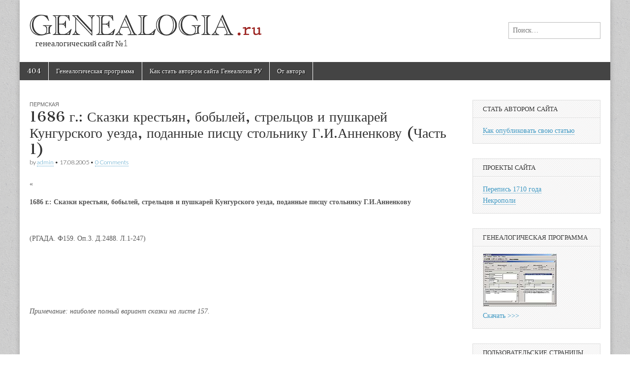

--- FILE ---
content_type: text/html; charset=utf-8
request_url: https://genealogia.ru/170/283/1686-g-skazki-krestyan-bobylej-streltsov
body_size: 17035
content:
<!DOCTYPE html>
<html lang="ru-RU">
<head>


	<meta charset="UTF-8" />
	<meta name="viewport" content="width=device-width, initial-scale=1.0" />
	<link rel="profile" href="http://gmpg.org/xfn/11" />
	<link rel="pingback" href="https://genealogia.ru/gene/xmlrpc.php" />
	<meta name='robots' content='index, follow, max-image-preview:large, max-snippet:-1, max-video-preview:-1' />

	<!-- This site is optimized with the Yoast SEO plugin v26.6 - https://yoast.com/wordpress/plugins/seo/ -->
	<title>1686 г.: Сказки крестьян, бобылей, стрельцов и пушкарей Кунгурского уезда, поданные писцу стольнику Г.И.Анненкову (Часть 1) &#8211; Генеалогия РУ</title>
	<meta name="description" content="&quot;1686 г.: Сказки крестьян, бобылей, стрельцов и пушкарей Кунгурского уезда, поданные писцу стольнику Г.И.Анненкову (РГАДА. Ф159. Оп.3. Д.2488." />
	<link rel="canonical" href="https://genealogia.ru/170/283/1686-g-skazki-krestyan-bobylej-streltsov" />
	<meta property="og:locale" content="ru_RU" />
	<meta property="og:type" content="article" />
	<meta property="og:title" content="1686 г.: Сказки крестьян, бобылей, стрельцов и пушкарей Кунгурского уезда, поданные писцу стольнику Г.И.Анненкову (Часть 1) &#8211; Генеалогия РУ" />
	<meta property="og:description" content="&quot;1686 г.: Сказки крестьян, бобылей, стрельцов и пушкарей Кунгурского уезда, поданные писцу стольнику Г.И.Анненкову (РГАДА. Ф159. Оп.3. Д.2488." />
	<meta property="og:url" content="https://genealogia.ru/170/283/1686-g-skazki-krestyan-bobylej-streltsov" />
	<meta property="og:site_name" content="Генеалогия РУ" />
	<meta property="article:published_time" content="2005-08-17T23:07:50+00:00" />
	<meta property="article:modified_time" content="2012-09-18T23:07:50+00:00" />
	<meta name="author" content="admin" />
	<meta name="twitter:card" content="summary_large_image" />
	<meta name="twitter:label1" content="Написано автором" />
	<meta name="twitter:data1" content="admin" />
	<script type="application/ld+json" class="yoast-schema-graph">{"@context":"https://schema.org","@graph":[{"@type":"WebPage","@id":"https://genealogia.ru/170/283/1686-g-skazki-krestyan-bobylej-streltsov","url":"https://genealogia.ru/170/283/1686-g-skazki-krestyan-bobylej-streltsov","name":"1686 г.: Сказки крестьян, бобылей, стрельцов и пушкарей Кунгурского уезда, поданные писцу стольнику Г.И.Анненкову (Часть 1) &#8211; Генеалогия РУ","isPartOf":{"@id":"https://genealogia.ru/#website"},"datePublished":"2005-08-17T23:07:50+00:00","dateModified":"2012-09-18T23:07:50+00:00","author":{"@id":"https://genealogia.ru/#/schema/person/5b5db41618cfdd9fda4591f20ea70107"},"description":"\"1686 г.: Сказки крестьян, бобылей, стрельцов и пушкарей Кунгурского уезда, поданные писцу стольнику Г.И.Анненкову (РГАДА. Ф159. Оп.3. Д.2488.","breadcrumb":{"@id":"https://genealogia.ru/170/283/1686-g-skazki-krestyan-bobylej-streltsov#breadcrumb"},"inLanguage":"ru-RU","potentialAction":[{"@type":"ReadAction","target":["https://genealogia.ru/170/283/1686-g-skazki-krestyan-bobylej-streltsov"]}]},{"@type":"BreadcrumbList","@id":"https://genealogia.ru/170/283/1686-g-skazki-krestyan-bobylej-streltsov#breadcrumb","itemListElement":[{"@type":"ListItem","position":1,"name":"Главная страница","item":"https://genealogia.ru/"},{"@type":"ListItem","position":2,"name":"1686 г.: Сказки крестьян, бобылей, стрельцов и пушкарей Кунгурского уезда, поданные писцу стольнику Г.И.Анненкову (Часть 1)"}]},{"@type":"WebSite","@id":"https://genealogia.ru/#website","url":"https://genealogia.ru/","name":"Генеалогия РУ","description":"      генеалогический сайт №1","potentialAction":[{"@type":"SearchAction","target":{"@type":"EntryPoint","urlTemplate":"https://genealogia.ru/?s={search_term_string}"},"query-input":{"@type":"PropertyValueSpecification","valueRequired":true,"valueName":"search_term_string"}}],"inLanguage":"ru-RU"},{"@type":"Person","@id":"https://genealogia.ru/#/schema/person/5b5db41618cfdd9fda4591f20ea70107","name":"admin","url":"https://genealogia.ru/author/admin"}]}</script>
	<!-- / Yoast SEO plugin. -->


<link rel='dns-prefetch' href='//fonts.googleapis.com' />
<link rel="alternate" type="application/rss+xml" title="Генеалогия РУ &raquo; Лента" href="https://genealogia.ru/feed" />
<link rel="alternate" type="application/rss+xml" title="Генеалогия РУ &raquo; Лента комментариев" href="https://genealogia.ru/comments/feed" />
<link rel="alternate" type="application/rss+xml" title="Генеалогия РУ &raquo; Лента комментариев к &laquo;1686 г.: Сказки крестьян, бобылей, стрельцов и пушкарей Кунгурского уезда, поданные писцу стольнику Г.И.Анненкову (Часть 1)&raquo;" href="https://genealogia.ru/170/283/1686-g-skazki-krestyan-bobylej-streltsov/feed" />
<link rel="alternate" title="oEmbed (JSON)" type="application/json+oembed" href="https://genealogia.ru/wp-json/oembed/1.0/embed?url=https%3A%2F%2Fgenealogia.ru%2F170%2F283%2F1686-g-skazki-krestyan-bobylej-streltsov" />
<link rel="alternate" title="oEmbed (XML)" type="text/xml+oembed" href="https://genealogia.ru/wp-json/oembed/1.0/embed?url=https%3A%2F%2Fgenealogia.ru%2F170%2F283%2F1686-g-skazki-krestyan-bobylej-streltsov&#038;format=xml" />
<style id='wp-img-auto-sizes-contain-inline-css' type='text/css'>
img:is([sizes=auto i],[sizes^="auto," i]){contain-intrinsic-size:3000px 1500px}
/*# sourceURL=wp-img-auto-sizes-contain-inline-css */
</style>
<style id='wp-block-library-inline-css' type='text/css'>
:root{--wp-block-synced-color:#7a00df;--wp-block-synced-color--rgb:122,0,223;--wp-bound-block-color:var(--wp-block-synced-color);--wp-editor-canvas-background:#ddd;--wp-admin-theme-color:#007cba;--wp-admin-theme-color--rgb:0,124,186;--wp-admin-theme-color-darker-10:#006ba1;--wp-admin-theme-color-darker-10--rgb:0,107,160.5;--wp-admin-theme-color-darker-20:#005a87;--wp-admin-theme-color-darker-20--rgb:0,90,135;--wp-admin-border-width-focus:2px}@media (min-resolution:192dpi){:root{--wp-admin-border-width-focus:1.5px}}.wp-element-button{cursor:pointer}:root .has-very-light-gray-background-color{background-color:#eee}:root .has-very-dark-gray-background-color{background-color:#313131}:root .has-very-light-gray-color{color:#eee}:root .has-very-dark-gray-color{color:#313131}:root .has-vivid-green-cyan-to-vivid-cyan-blue-gradient-background{background:linear-gradient(135deg,#00d084,#0693e3)}:root .has-purple-crush-gradient-background{background:linear-gradient(135deg,#34e2e4,#4721fb 50%,#ab1dfe)}:root .has-hazy-dawn-gradient-background{background:linear-gradient(135deg,#faaca8,#dad0ec)}:root .has-subdued-olive-gradient-background{background:linear-gradient(135deg,#fafae1,#67a671)}:root .has-atomic-cream-gradient-background{background:linear-gradient(135deg,#fdd79a,#004a59)}:root .has-nightshade-gradient-background{background:linear-gradient(135deg,#330968,#31cdcf)}:root .has-midnight-gradient-background{background:linear-gradient(135deg,#020381,#2874fc)}:root{--wp--preset--font-size--normal:16px;--wp--preset--font-size--huge:42px}.has-regular-font-size{font-size:1em}.has-larger-font-size{font-size:2.625em}.has-normal-font-size{font-size:var(--wp--preset--font-size--normal)}.has-huge-font-size{font-size:var(--wp--preset--font-size--huge)}.has-text-align-center{text-align:center}.has-text-align-left{text-align:left}.has-text-align-right{text-align:right}.has-fit-text{white-space:nowrap!important}#end-resizable-editor-section{display:none}.aligncenter{clear:both}.items-justified-left{justify-content:flex-start}.items-justified-center{justify-content:center}.items-justified-right{justify-content:flex-end}.items-justified-space-between{justify-content:space-between}.screen-reader-text{border:0;clip-path:inset(50%);height:1px;margin:-1px;overflow:hidden;padding:0;position:absolute;width:1px;word-wrap:normal!important}.screen-reader-text:focus{background-color:#ddd;clip-path:none;color:#444;display:block;font-size:1em;height:auto;left:5px;line-height:normal;padding:15px 23px 14px;text-decoration:none;top:5px;width:auto;z-index:100000}html :where(.has-border-color){border-style:solid}html :where([style*=border-top-color]){border-top-style:solid}html :where([style*=border-right-color]){border-right-style:solid}html :where([style*=border-bottom-color]){border-bottom-style:solid}html :where([style*=border-left-color]){border-left-style:solid}html :where([style*=border-width]){border-style:solid}html :where([style*=border-top-width]){border-top-style:solid}html :where([style*=border-right-width]){border-right-style:solid}html :where([style*=border-bottom-width]){border-bottom-style:solid}html :where([style*=border-left-width]){border-left-style:solid}html :where(img[class*=wp-image-]){height:auto;max-width:100%}:where(figure){margin:0 0 1em}html :where(.is-position-sticky){--wp-admin--admin-bar--position-offset:var(--wp-admin--admin-bar--height,0px)}@media screen and (max-width:600px){html :where(.is-position-sticky){--wp-admin--admin-bar--position-offset:0px}}

/*# sourceURL=wp-block-library-inline-css */
</style><style id='global-styles-inline-css' type='text/css'>
:root{--wp--preset--aspect-ratio--square: 1;--wp--preset--aspect-ratio--4-3: 4/3;--wp--preset--aspect-ratio--3-4: 3/4;--wp--preset--aspect-ratio--3-2: 3/2;--wp--preset--aspect-ratio--2-3: 2/3;--wp--preset--aspect-ratio--16-9: 16/9;--wp--preset--aspect-ratio--9-16: 9/16;--wp--preset--color--black: #000000;--wp--preset--color--cyan-bluish-gray: #abb8c3;--wp--preset--color--white: #ffffff;--wp--preset--color--pale-pink: #f78da7;--wp--preset--color--vivid-red: #cf2e2e;--wp--preset--color--luminous-vivid-orange: #ff6900;--wp--preset--color--luminous-vivid-amber: #fcb900;--wp--preset--color--light-green-cyan: #7bdcb5;--wp--preset--color--vivid-green-cyan: #00d084;--wp--preset--color--pale-cyan-blue: #8ed1fc;--wp--preset--color--vivid-cyan-blue: #0693e3;--wp--preset--color--vivid-purple: #9b51e0;--wp--preset--gradient--vivid-cyan-blue-to-vivid-purple: linear-gradient(135deg,rgb(6,147,227) 0%,rgb(155,81,224) 100%);--wp--preset--gradient--light-green-cyan-to-vivid-green-cyan: linear-gradient(135deg,rgb(122,220,180) 0%,rgb(0,208,130) 100%);--wp--preset--gradient--luminous-vivid-amber-to-luminous-vivid-orange: linear-gradient(135deg,rgb(252,185,0) 0%,rgb(255,105,0) 100%);--wp--preset--gradient--luminous-vivid-orange-to-vivid-red: linear-gradient(135deg,rgb(255,105,0) 0%,rgb(207,46,46) 100%);--wp--preset--gradient--very-light-gray-to-cyan-bluish-gray: linear-gradient(135deg,rgb(238,238,238) 0%,rgb(169,184,195) 100%);--wp--preset--gradient--cool-to-warm-spectrum: linear-gradient(135deg,rgb(74,234,220) 0%,rgb(151,120,209) 20%,rgb(207,42,186) 40%,rgb(238,44,130) 60%,rgb(251,105,98) 80%,rgb(254,248,76) 100%);--wp--preset--gradient--blush-light-purple: linear-gradient(135deg,rgb(255,206,236) 0%,rgb(152,150,240) 100%);--wp--preset--gradient--blush-bordeaux: linear-gradient(135deg,rgb(254,205,165) 0%,rgb(254,45,45) 50%,rgb(107,0,62) 100%);--wp--preset--gradient--luminous-dusk: linear-gradient(135deg,rgb(255,203,112) 0%,rgb(199,81,192) 50%,rgb(65,88,208) 100%);--wp--preset--gradient--pale-ocean: linear-gradient(135deg,rgb(255,245,203) 0%,rgb(182,227,212) 50%,rgb(51,167,181) 100%);--wp--preset--gradient--electric-grass: linear-gradient(135deg,rgb(202,248,128) 0%,rgb(113,206,126) 100%);--wp--preset--gradient--midnight: linear-gradient(135deg,rgb(2,3,129) 0%,rgb(40,116,252) 100%);--wp--preset--font-size--small: 13px;--wp--preset--font-size--medium: 20px;--wp--preset--font-size--large: 36px;--wp--preset--font-size--x-large: 42px;--wp--preset--spacing--20: 0.44rem;--wp--preset--spacing--30: 0.67rem;--wp--preset--spacing--40: 1rem;--wp--preset--spacing--50: 1.5rem;--wp--preset--spacing--60: 2.25rem;--wp--preset--spacing--70: 3.38rem;--wp--preset--spacing--80: 5.06rem;--wp--preset--shadow--natural: 6px 6px 9px rgba(0, 0, 0, 0.2);--wp--preset--shadow--deep: 12px 12px 50px rgba(0, 0, 0, 0.4);--wp--preset--shadow--sharp: 6px 6px 0px rgba(0, 0, 0, 0.2);--wp--preset--shadow--outlined: 6px 6px 0px -3px rgb(255, 255, 255), 6px 6px rgb(0, 0, 0);--wp--preset--shadow--crisp: 6px 6px 0px rgb(0, 0, 0);}:where(.is-layout-flex){gap: 0.5em;}:where(.is-layout-grid){gap: 0.5em;}body .is-layout-flex{display: flex;}.is-layout-flex{flex-wrap: wrap;align-items: center;}.is-layout-flex > :is(*, div){margin: 0;}body .is-layout-grid{display: grid;}.is-layout-grid > :is(*, div){margin: 0;}:where(.wp-block-columns.is-layout-flex){gap: 2em;}:where(.wp-block-columns.is-layout-grid){gap: 2em;}:where(.wp-block-post-template.is-layout-flex){gap: 1.25em;}:where(.wp-block-post-template.is-layout-grid){gap: 1.25em;}.has-black-color{color: var(--wp--preset--color--black) !important;}.has-cyan-bluish-gray-color{color: var(--wp--preset--color--cyan-bluish-gray) !important;}.has-white-color{color: var(--wp--preset--color--white) !important;}.has-pale-pink-color{color: var(--wp--preset--color--pale-pink) !important;}.has-vivid-red-color{color: var(--wp--preset--color--vivid-red) !important;}.has-luminous-vivid-orange-color{color: var(--wp--preset--color--luminous-vivid-orange) !important;}.has-luminous-vivid-amber-color{color: var(--wp--preset--color--luminous-vivid-amber) !important;}.has-light-green-cyan-color{color: var(--wp--preset--color--light-green-cyan) !important;}.has-vivid-green-cyan-color{color: var(--wp--preset--color--vivid-green-cyan) !important;}.has-pale-cyan-blue-color{color: var(--wp--preset--color--pale-cyan-blue) !important;}.has-vivid-cyan-blue-color{color: var(--wp--preset--color--vivid-cyan-blue) !important;}.has-vivid-purple-color{color: var(--wp--preset--color--vivid-purple) !important;}.has-black-background-color{background-color: var(--wp--preset--color--black) !important;}.has-cyan-bluish-gray-background-color{background-color: var(--wp--preset--color--cyan-bluish-gray) !important;}.has-white-background-color{background-color: var(--wp--preset--color--white) !important;}.has-pale-pink-background-color{background-color: var(--wp--preset--color--pale-pink) !important;}.has-vivid-red-background-color{background-color: var(--wp--preset--color--vivid-red) !important;}.has-luminous-vivid-orange-background-color{background-color: var(--wp--preset--color--luminous-vivid-orange) !important;}.has-luminous-vivid-amber-background-color{background-color: var(--wp--preset--color--luminous-vivid-amber) !important;}.has-light-green-cyan-background-color{background-color: var(--wp--preset--color--light-green-cyan) !important;}.has-vivid-green-cyan-background-color{background-color: var(--wp--preset--color--vivid-green-cyan) !important;}.has-pale-cyan-blue-background-color{background-color: var(--wp--preset--color--pale-cyan-blue) !important;}.has-vivid-cyan-blue-background-color{background-color: var(--wp--preset--color--vivid-cyan-blue) !important;}.has-vivid-purple-background-color{background-color: var(--wp--preset--color--vivid-purple) !important;}.has-black-border-color{border-color: var(--wp--preset--color--black) !important;}.has-cyan-bluish-gray-border-color{border-color: var(--wp--preset--color--cyan-bluish-gray) !important;}.has-white-border-color{border-color: var(--wp--preset--color--white) !important;}.has-pale-pink-border-color{border-color: var(--wp--preset--color--pale-pink) !important;}.has-vivid-red-border-color{border-color: var(--wp--preset--color--vivid-red) !important;}.has-luminous-vivid-orange-border-color{border-color: var(--wp--preset--color--luminous-vivid-orange) !important;}.has-luminous-vivid-amber-border-color{border-color: var(--wp--preset--color--luminous-vivid-amber) !important;}.has-light-green-cyan-border-color{border-color: var(--wp--preset--color--light-green-cyan) !important;}.has-vivid-green-cyan-border-color{border-color: var(--wp--preset--color--vivid-green-cyan) !important;}.has-pale-cyan-blue-border-color{border-color: var(--wp--preset--color--pale-cyan-blue) !important;}.has-vivid-cyan-blue-border-color{border-color: var(--wp--preset--color--vivid-cyan-blue) !important;}.has-vivid-purple-border-color{border-color: var(--wp--preset--color--vivid-purple) !important;}.has-vivid-cyan-blue-to-vivid-purple-gradient-background{background: var(--wp--preset--gradient--vivid-cyan-blue-to-vivid-purple) !important;}.has-light-green-cyan-to-vivid-green-cyan-gradient-background{background: var(--wp--preset--gradient--light-green-cyan-to-vivid-green-cyan) !important;}.has-luminous-vivid-amber-to-luminous-vivid-orange-gradient-background{background: var(--wp--preset--gradient--luminous-vivid-amber-to-luminous-vivid-orange) !important;}.has-luminous-vivid-orange-to-vivid-red-gradient-background{background: var(--wp--preset--gradient--luminous-vivid-orange-to-vivid-red) !important;}.has-very-light-gray-to-cyan-bluish-gray-gradient-background{background: var(--wp--preset--gradient--very-light-gray-to-cyan-bluish-gray) !important;}.has-cool-to-warm-spectrum-gradient-background{background: var(--wp--preset--gradient--cool-to-warm-spectrum) !important;}.has-blush-light-purple-gradient-background{background: var(--wp--preset--gradient--blush-light-purple) !important;}.has-blush-bordeaux-gradient-background{background: var(--wp--preset--gradient--blush-bordeaux) !important;}.has-luminous-dusk-gradient-background{background: var(--wp--preset--gradient--luminous-dusk) !important;}.has-pale-ocean-gradient-background{background: var(--wp--preset--gradient--pale-ocean) !important;}.has-electric-grass-gradient-background{background: var(--wp--preset--gradient--electric-grass) !important;}.has-midnight-gradient-background{background: var(--wp--preset--gradient--midnight) !important;}.has-small-font-size{font-size: var(--wp--preset--font-size--small) !important;}.has-medium-font-size{font-size: var(--wp--preset--font-size--medium) !important;}.has-large-font-size{font-size: var(--wp--preset--font-size--large) !important;}.has-x-large-font-size{font-size: var(--wp--preset--font-size--x-large) !important;}
/*# sourceURL=global-styles-inline-css */
</style>

<style id='classic-theme-styles-inline-css' type='text/css'>
/*! This file is auto-generated */
.wp-block-button__link{color:#fff;background-color:#32373c;border-radius:9999px;box-shadow:none;text-decoration:none;padding:calc(.667em + 2px) calc(1.333em + 2px);font-size:1.125em}.wp-block-file__button{background:#32373c;color:#fff;text-decoration:none}
/*# sourceURL=/wp-includes/css/classic-themes.min.css */
</style>
<link rel='stylesheet' id='wpo_min-header-0-css' href='https://genealogia.ru/gene/wp-content/cache/wpo-minify/1767374674/assets/wpo-minify-header-27e21d65.min.css' type='text/css' media='all' />
<script type="text/javascript" src="https://genealogia.ru/gene/wp-content/cache/wpo-minify/1767374674/assets/wpo-minify-header-7c0d0e4d.min.js" id="wpo_min-header-0-js"></script>
<link rel="https://api.w.org/" href="https://genealogia.ru/wp-json/" /><link rel="alternate" title="JSON" type="application/json" href="https://genealogia.ru/wp-json/wp/v2/posts/1145" /><link rel="EditURI" type="application/rsd+xml" title="RSD" href="https://genealogia.ru/gene/xmlrpc.php?rsd" />
<meta name="generator" content="WordPress 6.9" />
<link rel='shortlink' href='https://genealogia.ru/?p=1145' />
<style>
#site-title a,#site-description{color:#333 !important}
#page{background-color:#ffffff}
.entry-meta a,.entry-content a,.widget a{color:#3D97C2}
</style>
	<style type="text/css" id="custom-background-css">
body.custom-background { background-image: url("https://genealogia.ru/gene/wp-content/themes/magazine-basic/library/images/solid.png"); background-position: left top; background-size: auto; background-repeat: repeat; background-attachment: scroll; }
</style>
	<link rel="icon" href="https://genealogia.ru/gene/wp-content/uploads/2020/05/favicon.ico" sizes="32x32" />
<link rel="icon" href="https://genealogia.ru/gene/wp-content/uploads/2020/05/favicon.ico" sizes="192x192" />
<link rel="apple-touch-icon" href="https://genealogia.ru/gene/wp-content/uploads/2020/05/favicon.ico" />
<meta name="msapplication-TileImage" content="https://genealogia.ru/gene/wp-content/uploads/2020/05/favicon.ico" />
</head>

<body class="wp-singular post-template-default single single-post postid-1145 single-format-standard custom-background wp-theme-magazine-basic">
	<div id="page" class="grid  ">
		<header id="header" class="row" role="banner">
			<div class="c12">
				<div id="mobile-menu">
					<a href="#" class="left-menu"><i class="fa fa-reorder"></i></a>
					<a href="#"><i class="fa fa-search"></i></a>
				</div>
				<div id="drop-down-search"><form role="search" method="get" class="search-form" action="https://genealogia.ru/">
				<label>
					<span class="screen-reader-text">Найти:</span>
					<input type="search" class="search-field" placeholder="Поиск&hellip;" value="" name="s" />
				</label>
				<input type="submit" class="search-submit" value="Поиск" />
			</form></div>

								<div class="title-logo-wrapper fl">
											<a href="https://genealogia.ru" title="Генеалогия РУ" id="site-logo"  rel="home"><img src="https://genealogia.ru/gene/wp-content/uploads/2017/11/logo.gif" alt="Генеалогия РУ" /></a>
										<div class="header-group">
												<div id="site-title" class="remove"><a href="https://genealogia.ru" title="Генеалогия РУ" rel="home">Генеалогия РУ</a></div>
						<div id="site-description">      генеалогический сайт №1</div>					</div>
				</div>

									<div id="header-widgets" class="fl">
						<aside id="search-3" class="header-widget widget_search"><form role="search" method="get" class="search-form" action="https://genealogia.ru/">
				<label>
					<span class="screen-reader-text">Найти:</span>
					<input type="search" class="search-field" placeholder="Поиск&hellip;" value="" name="s" />
				</label>
				<input type="submit" class="search-submit" value="Поиск" />
			</form></aside>					</div>
					
				<div id="nav-wrapper">
					<div class="nav-content">
						<nav id="site-navigation" class="menus clearfix" role="navigation">
							<h3 class="screen-reader-text">Main menu</h3>
							<a class="screen-reader-text" href="#primary" title="Skip to content">Skip to content</a>
							<div class="menu"><ul>
<li class="page_item page-item-4295"><a href="https://genealogia.ru/404-2">404</a>
<li class="page_item page-item-1473"><a href="https://genealogia.ru/genealogicheskaya-programma">Генеалогическая программа</a>
<li class="page_item page-item-4219"><a href="https://genealogia.ru/kak-stat-avtorom-sajta-genealogiya-ru">Как стать автором сайта Генеалогия РУ</a>
<li class="page_item page-item-1978"><a href="https://genealogia.ru/ot-avtora">От автора</a>
</ul></div>
						</nav><!-- #site-navigation -->

											</div>
				</div>

			</div><!-- .c12 -->
		</header><!-- #header.row -->

		<div id="main" class="row">


	<div id="primary" class="c9" role="main">
			<article id="post-1145" class="post-1145 post type-post status-publish format-standard hentry category-246">

	    <header>
                <div class="post-category"><a href="https://genealogia.ru/category/170/283" rel="category tag">Пермская</a></div>
            <h1 class="entry-title">1686 г.: Сказки крестьян, бобылей, стрельцов и пушкарей Кунгурского уезда, поданные писцу стольнику Г.И.Анненкову (Часть 1)</h1>
    <div class="entry-meta">
        by <span class="vcard author"><span class="fn"><a href="https://genealogia.ru/author/admin" title="Posts by admin" rel="author">admin</a></span></span>&nbsp;&bull;&nbsp;<time class="published" datetime="2005-08-17">17.08.2005</time>&nbsp;&bull;&nbsp;<a href="https://genealogia.ru/170/283/1686-g-skazki-krestyan-bobylej-streltsov#respond">0 Comments</a>    </div>
</header>

	    <div class="entry-content">
		    <p>&#171;<P class=MsoNormal style=""MARGIN: 0cm 0cm 0pt""><FONT face=""Times New Roman""><?xml:namespace prefix = st1 ns = ""urn:schemas-microsoft-com:office:smarttags"" /><st1:metricconverter w:st=""on"" ProductID=""1686 г""><B style=""mso-bidi-font-weight: normal""><SPAN style=""FONT-SIZE: 14pt"">1686 г</SPAN></B></st1:metricconverter><B style=""mso-bidi-font-weight: normal""><SPAN style=""FONT-SIZE: 14pt"">.: Сказки крестьян, бобылей, стрельцов и пушкарей Кунгурского уезда, поданные писцу стольнику Г.И.Анненкову<?xml:namespace prefix = o ns = ""urn:schemas-microsoft-com:office:office"" /><o:p></o:p></SPAN></B></FONT></P><br />
<P class=MsoNormal style=""MARGIN: 0cm 0cm 0pt""><SPAN style=""FONT-SIZE: 14pt""><FONT face=""Times New Roman"">(РГАДА. Ф159. Оп.3. Д.2488. Л.1-247) <o:p></o:p></FONT></SPAN></P><br />
<P class=MsoNormal style=""MARGIN: 0cm 0cm 0pt""><SPAN style=""FONT-SIZE: 14pt""><o:p><FONT face=""Times New Roman"">&nbsp;</FONT></o:p></SPAN></P><br />
<P class=MsoNormal style=""MARGIN: 0cm 0cm 0pt""><I style=""mso-bidi-font-style: normal""><SPAN style=""FONT-SIZE: 14pt""><FONT face=""Times New Roman"">Примечание: наиболее полный вариант сказки на листе 157.<o:p></o:p></FONT></SPAN></I></P><br />
<P class=MsoNormal style=""MARGIN: 0cm 0cm 0pt""><SPAN style=""FONT-SIZE: 14pt""><o:p><FONT face=""Times New Roman"">&nbsp;</FONT></o:p></SPAN></P><br />
<P class=MsoNormal style=""MARGIN: 0cm 0cm 0pt""><SPAN style=""FONT-SIZE: 14pt""><FONT face=""Times New Roman"">(л.1) Лета 7194-го генваря в 7 день … в Кунгурском уезде в деревне Тазовской …<o:p></o:p></FONT></SPAN></P><br />
<P class=MsoNormal style=""MARGIN: 0cm 0cm 0pt""><SPAN style=""FONT-SIZE: 14pt""><FONT face=""Times New Roman"">(л.2) Белослудцов Трофимов Волченков Шаравьев Возжаев<SPAN style=""mso-spacerun: yes"">&nbsp; </SPAN>Аристов (л.3) Бондюгин Каргапольцов Поморцов Булатовы<SPAN style=""mso-spacerun: yes"">&nbsp; </SPAN>Тимофеев Пупков<o:p></o:p></FONT></SPAN></P><br />
<P class=MsoNormal style=""MARGIN: 0cm 0cm 0pt""><SPAN style=""FONT-SIZE: 14pt""><FONT face=""Times New Roman"">бобыль Трофимов Банников Езев Конашин Базганов (л.4) Чернопенской Габов<o:p></o:p></FONT></SPAN></P><br />
<P class=MsoNormal style=""MARGIN: 0cm 0cm 0pt""><SPAN style=""FONT-SIZE: 14pt""><o:p><FONT face=""Times New Roman"">&nbsp;</FONT></o:p></SPAN></P><br />
<P class=MsoNormal style=""MARGIN: 0cm 0cm 0pt""><SPAN style=""FONT-SIZE: 14pt""><FONT face=""Times New Roman"">(л.5) в деревне Плеханове …<o:p></o:p></FONT></SPAN></P><br />
<P class=MsoNormal style=""MARGIN: 0cm 0cm 0pt""><SPAN style=""FONT-SIZE: 14pt""><FONT face=""Times New Roman"">(л.6) Спирины Спириных Гилев Запивалов Балеевских Гусев Чюгин Куреин Зырянов Лемзины Кучин Посохин Козяшев Коневалов Вотяков (л.7) Федотовы Батожков Мокроусов Проскуряков Кузнецов Гилевы Ярушин<o:p></o:p></FONT></SPAN></P><br />
<P class=MsoNormal style=""MARGIN: 0cm 0cm 0pt""><SPAN style=""FONT-SIZE: 14pt""><FONT face=""Times New Roman"">бобыли Борондуковы Гилюшев Сопигин<o:p></o:p></FONT></SPAN></P><br />
<P class=MsoNormal style=""MARGIN: 0cm 0cm 0pt""><SPAN style=""FONT-SIZE: 14pt""><o:p><FONT face=""Times New Roman"">&nbsp;</FONT></o:p></SPAN></P><br />
<P class=MsoNormal style=""MARGIN: 0cm 0cm 0pt""><SPAN style=""FONT-SIZE: 14pt""><FONT face=""Times New Roman"">(л.8) в деревне Кадошникове … (л.9) в деревне Кадешникове …<o:p></o:p></FONT></SPAN></P><br />
<P class=MsoNormal style=""MARGIN: 0cm 0cm 0pt""><SPAN style=""FONT-SIZE: 14pt""><FONT face=""Times New Roman"">Кадешниковы Патраковы Сытников Белянкин Кайдалов Чайкин Осьмишин Ожгибесовы<o:p></o:p></FONT></SPAN></P><br />
<P class=MsoNormal style=""MARGIN: 0cm 0cm 0pt""><SPAN style=""FONT-SIZE: 14pt""><o:p><FONT face=""Times New Roman"">&nbsp;</FONT></o:p></SPAN></P><br />
<P class=MsoNormal style=""MARGIN: 0cm 0cm 0pt""><SPAN style=""FONT-SIZE: 14pt""><FONT face=""Times New Roman"">(л.10) в деревне Беркутове<o:p></o:p></FONT></SPAN></P><br />
<P class=MsoNormal style=""MARGIN: 0cm 0cm 0pt""><SPAN style=""FONT-SIZE: 14pt""><FONT face=""Times New Roman"">(л.11) Вяткин Шубин Кузнецов <o:p></o:p></FONT></SPAN></P><br />
<P class=MsoNormal style=""MARGIN: 0cm 0cm 0pt""><SPAN style=""FONT-SIZE: 14pt""><FONT face=""Times New Roman"">Во дворе Фетка Гаврилов сын Елкин у него пасынок Гришка 10 лет у негож подсоседник Фетка Алексеев сын Елкин<o:p></o:p></FONT></SPAN></P><br />
<P class=MsoNormal style=""MARGIN: 0cm 0cm 0pt""><SPAN style=""FONT-SIZE: 14pt""><FONT face=""Times New Roman"">Русинов <o:p></o:p></FONT></SPAN></P><br />
<P class=MsoNormal style=""MARGIN: 0cm 0cm 0pt""><SPAN style=""FONT-SIZE: 14pt""><FONT face=""Times New Roman"">Во дворе крестьянин Митка Гаврилов сын Елькин у него подсоседник Пашка да Геранка яковлевы дети Яшихмины<o:p></o:p></FONT></SPAN></P><br />
<P class=MsoNormal style=""MARGIN: 0cm 0cm 0pt""><SPAN style=""FONT-SIZE: 14pt""><FONT face=""Times New Roman"">Мадьямов (л.12) Соколов <o:p></o:p></FONT></SPAN></P><br />
<P class=MsoNormal style=""MARGIN: 0cm 0cm 0pt""><SPAN style=""FONT-SIZE: 14pt""><o:p><FONT face=""Times New Roman"">&nbsp;</FONT></o:p></SPAN></P><br />
<P class=MsoNormal style=""MARGIN: 0cm 0cm 0pt""><SPAN style=""FONT-SIZE: 14pt""><FONT face=""Times New Roman"">(л.13) марта в 10 день … в селе Филипповском …<o:p></o:p></FONT></SPAN></P><br />
<P class=MsoNormal style=""MARGIN: 0cm 0cm 0pt""><SPAN style=""FONT-SIZE: 14pt""><FONT face=""Times New Roman"">(л.14) Чабин Тютнины Носков Поздин Анкичев<o:p></o:p></FONT></SPAN></P><br />
<P class=MsoNormal style=""MARGIN: 0cm 0cm 0pt""><SPAN style=""FONT-SIZE: 14pt""><FONT face=""Times New Roman"">Во дворе Михейко Иванов сын Косвинцов у него дети Фетка 8 лет Андрюшка 5 лет Алешка 3 лет<o:p></o:p></FONT></SPAN></P><br />
<P class=MsoNormal style=""MARGIN: 0cm 0cm 0pt""><SPAN style=""FONT-SIZE: 14pt""><FONT face=""Times New Roman"">Пушинцовы Грамолин (л.15) Овчинников Мартюшев Чешков Швецов Власовы Коновалов Чюбаров Ушаков Кирьянов Можаев Чюбарков Антонов Анкичев Коновалов (л.16) Антонов Чюбарков Коровников Тетюков Носков Фокин Ушаков Ананьин Хохлявин Дербышев Лехкой Токачевы Тетюков Запольской<SPAN style=""mso-spacerun: yes"">&nbsp; </SPAN>Доронин (л.17) Кирьянов Анкичевы Трапезников Носков Власов Шатилов Запольской <SPAN style=""mso-spacerun: yes"">&nbsp;</SPAN>Кирьяков Горкунов Чернышев Шавков Нечаев (л.18) Волгин Соколов Челищев Рябухин Киряков Мухин (л.19) Тоболкин Владемеровы Фокин Старцов Сидоровы Владимеров Петухов <o:p></o:p></FONT></SPAN></P><br />
<P class=MsoNormal style=""MARGIN: 0cm 0cm 0pt""><SPAN style=""FONT-SIZE: 14pt""><FONT face=""Times New Roman"">бобыль Воронин Петров Запольской Нечаев Усолец Кучин<o:p></o:p></FONT></SPAN></P><br />
<P class=MsoNormal style=""MARGIN: 0cm 0cm 0pt""><SPAN style=""FONT-SIZE: 14pt""><o:p><FONT face=""Times New Roman"">&nbsp;</FONT></o:p></SPAN></P><br />
<P class=MsoNormal style=""MARGIN: 0cm 0cm 0pt""><SPAN style=""FONT-SIZE: 14pt""><FONT face=""Times New Roman"">(л.20) в деревне Бажеве …<o:p></o:p></FONT></SPAN></P><br />
<P class=MsoNormal style=""MARGIN: 0cm 0cm 0pt""><SPAN style=""FONT-SIZE: 14pt""><FONT face=""Times New Roman"">Комаров Завражной Байбаков Бажев Щеколдин Ужегов Тарбаев Даншин Жужьин Костромитин (л.22) Лысков <o:p></o:p></FONT></SPAN></P><br />
<P class=MsoNormal style=""MARGIN: 0cm 0cm 0pt""><SPAN style=""FONT-SIZE: 14pt""><FONT face=""Times New Roman"">бобыль Черепанов Бажев Кагилев<o:p></o:p></FONT></SPAN></P><br />
<P class=MsoNormal style=""MARGIN: 0cm 0cm 0pt""><SPAN style=""FONT-SIZE: 14pt""><o:p><FONT face=""Times New Roman"">&nbsp;</FONT></o:p></SPAN></P><br />
<P class=MsoNormal style=""MARGIN: 0cm 0cm 0pt""><SPAN style=""FONT-SIZE: 14pt""><FONT face=""Times New Roman"">(л.23) в деревне Усть Барде …<o:p></o:p></FONT></SPAN></P><br />
<P class=MsoNormal style=""MARGIN: 0cm 0cm 0pt""><SPAN style=""FONT-SIZE: 14pt""><FONT face=""Times New Roman"">Осипов Порошин Гордеев Порошин Панков<o:p></o:p></FONT></SPAN></P><br />
<P class=MsoNormal style=""MARGIN: 0cm 0cm 0pt""><SPAN style=""FONT-SIZE: 14pt""><FONT face=""Times New Roman"">бобыль Гордеев Паутов <o:p></o:p></FONT></SPAN></P><br />
<P class=MsoNormal style=""MARGIN: 0cm 0cm 0pt""><SPAN style=""FONT-SIZE: 14pt""><o:p><FONT face=""Times New Roman"">&nbsp;</FONT></o:p></SPAN></P><br />
<P class=MsoNormal style=""MARGIN: 0cm 0cm 0pt""><SPAN style=""FONT-SIZE: 14pt""><FONT face=""Times New Roman"">(л.26) в деревне Патракове …<o:p></o:p></FONT></SPAN></P><br />
<P class=MsoNormal style=""MARGIN: 0cm 0cm 0pt""><SPAN style=""FONT-SIZE: 14pt""><FONT face=""Times New Roman"">(л.27) Жарков Вертипрахов Гиряков Кондаков Мартюшев Злыгостев Решедников Сидоровых Чигарев Малафеевых Артемьев <o:p></o:p></FONT></SPAN></P><br />
<P class=MsoNormal style=""MARGIN: 0cm 0cm 0pt""><SPAN style=""FONT-SIZE: 14pt""><FONT face=""Times New Roman"">бобыль Вертипрахов Микифоров (л.28) бобыль Жарков<o:p></o:p></FONT></SPAN></P><br />
<P class=MsoNormal style=""MARGIN: 0cm 0cm 0pt""><SPAN style=""FONT-SIZE: 14pt""><o:p><FONT face=""Times New Roman"">&nbsp;</FONT></o:p></SPAN></P><br />
<P class=MsoNormal style=""MARGIN: 0cm 0cm 0pt""><SPAN style=""FONT-SIZE: 14pt""><FONT face=""Times New Roman"">(л.29) Лета 7194-го генваря в 31 день по указу великих государей … в Кунгурском уезде в деревне Тихонове перед писцом стольником Григорьм Ивановичеем Анненковым тое деревни десятник Лучка Беляев рядовые крестьяне … сказали в той деревне Тихонове крестьянских и бобыльских дворов и в них людей по имяном с отцы и с прозвищы по переписным книгам 186-го и 187-го годов и что прибыло после тех переписных книг поселились а из двух и ис трех дворов и больши в один двор крестьян и бобылей …<o:p></o:p></FONT></SPAN></P><br />
<P class=MsoNormal style=""MARGIN: 0cm 0cm 0pt""><SPAN style=""FONT-SIZE: 14pt""><FONT face=""Times New Roman"">(л.30) Попов Сидоровых<o:p></o:p></FONT></SPAN></P><br />
<P class=MsoNormal style=""MARGIN: 0cm 0cm 0pt""><SPAN style=""FONT-SIZE: 14pt""><FONT face=""Times New Roman"">(л.31) Сидоров Попов Болотов Зыков<o:p></o:p></FONT></SPAN></P><br />
<P class=MsoNormal style=""MARGIN: 0cm 0cm 0pt""><SPAN style=""FONT-SIZE: 14pt""><FONT face=""Times New Roman"">Во дворе крне Демка да Алешка Семеновы дети Лодейшиковы у Демки сын Ивашко 3 лет<o:p></o:p></FONT></SPAN></P><br />
<P class=MsoNormal style=""MARGIN: 0cm 0cm 0pt""><SPAN style=""FONT-SIZE: 14pt""><FONT face=""Times New Roman"">Суханов<o:p></o:p></FONT></SPAN></P><br />
<P class=MsoNormal style=""MARGIN: 0cm 0cm 0pt""><SPAN style=""FONT-SIZE: 14pt""><FONT face=""Times New Roman"">Беляев Пестриковы Алексеев Зомырев<o:p></o:p></FONT></SPAN></P><br />
<P class=MsoNormal style=""MARGIN: 0cm 0cm 0pt""><SPAN style=""FONT-SIZE: 14pt""><FONT face=""Times New Roman"">(л.32) Белев Колыч Пищулев Винокур Решетников Шулгин (л.33) Шаньгин Райшин Верховицкой Решетников<o:p></o:p></FONT></SPAN></P><br />
<P class=MsoNormal style=""MARGIN: 0cm 0cm 0pt""><SPAN style=""FONT-SIZE: 14pt""><FONT face=""Times New Roman"">бобыль Кожемов Лобанов Максимов Мариев Отепаев Шадрин Ермаков Суханов <o:p></o:p></FONT></SPAN></P><br />
<P class=MsoNormal style=""MARGIN: 0cm 0cm 0pt""><SPAN style=""FONT-SIZE: 14pt""><o:p><FONT face=""Times New Roman"">&nbsp;</FONT></o:p></SPAN></P><br />
<P class=MsoNormal style=""MARGIN: 0cm 0cm 0pt""><SPAN style=""FONT-SIZE: 14pt""><FONT face=""Times New Roman"">(л.34) в селе Троецком …<o:p></o:p></FONT></SPAN></P><br />
<P class=MsoNormal style=""MARGIN: 0cm 0cm 0pt""><SPAN style=""FONT-SIZE: 14pt""><FONT face=""Times New Roman"">(л.35) Евсюков Максимов Пичюгин Воробьев Зыков Ильин (л.36) Куликов Котельников Сметанины Зыков Грязнов Пичюгин Шестаков Пономаревы Сунцов Городинских<o:p></o:p></FONT></SPAN></P><br />
<P class=MsoNormal style=""MARGIN: 0cm 0cm 0pt""><SPAN style=""FONT-SIZE: 14pt""><FONT face=""Times New Roman"">(л.37) Греховы Козицын Максимов Чечюлин Чирков Дюдев Артюгин Еремеев<o:p></o:p></FONT></SPAN></P><br />
<P class=MsoNormal style=""MARGIN: 0cm 0cm 0pt""><SPAN style=""FONT-SIZE: 14pt""><FONT face=""Times New Roman"">бобыль Козицын Окунцов Суятинов Шейкин<o:p></o:p></FONT></SPAN></P><br />
<P class=MsoNormal style=""MARGIN: 0cm 0cm 0pt""><SPAN style=""FONT-SIZE: 14pt""><FONT face=""Times New Roman"">(л.38) бобыль Гавшин Канов Тришников Дюдев вдова Воробьева Пупышев Трясцын Обакшин Кузовлев Чюприн (л.39) Пономарев Максимовы Минеев Спиридонов<SPAN style=""mso-spacerun: yes"">&nbsp; </SPAN>Игнашин Черниев Лобанов Ташкинов Овчинников Кадешников Путяшев Пегушин Чечюлин (л.40) Коротаев Гуляев Ведерников Девятков Коротаев<o:p></o:p></FONT></SPAN></P><br />
<P class=MsoNormal style=""MARGIN: 0cm 0cm 0pt""><SPAN style=""FONT-SIZE: 14pt""><o:p><FONT face=""Times New Roman"">&nbsp;</FONT></o:p></SPAN></P><br />
<P class=MsoNormal style=""MARGIN: 0cm 0cm 0pt""><SPAN style=""FONT-SIZE: 14pt""><FONT face=""Times New Roman"">(л.41) в деревне Колпашникове …<o:p></o:p></FONT></SPAN></P><br />
<P class=MsoNormal style=""MARGIN: 0cm 0cm 0pt""><SPAN style=""FONT-SIZE: 14pt""><FONT face=""Times New Roman"">(л.42) Жуков Трясцын Митюхляев Трошев Решетников Сухово Колпашников Яковлевых Скочков Мяконьких Митухляев<o:p></o:p></FONT></SPAN></P><br />
<P class=MsoNormal style=""MARGIN: 0cm 0cm 0pt""><SPAN style=""FONT-SIZE: 14pt""><FONT face=""Times New Roman"">(л.43) Баландин Щучалов Чистяков Уржумов<o:p></o:p></FONT></SPAN></P><br />
<P class=MsoNormal style=""MARGIN: 0cm 0cm 0pt""><SPAN style=""FONT-SIZE: 14pt""><FONT face=""Times New Roman"">бобыльские дворы<o:p></o:p></FONT></SPAN></P><br />
<P class=MsoNormal style=""MARGIN: 0cm 0cm 0pt""><SPAN style=""FONT-SIZE: 14pt""><FONT face=""Times New Roman"">бобыль Зеленин Турсунов Овсяников Трясцын Колпаков Решетников Мелкозернов Баландин<o:p></o:p></FONT></SPAN></P><br />
<P class=MsoNormal style=""MARGIN: 0cm 0cm 0pt""><SPAN style=""FONT-SIZE: 14pt""><o:p><FONT face=""Times New Roman"">&nbsp;</FONT></o:p></SPAN></P><br />
<P class=MsoNormal style=""MARGIN: 0cm 0cm 0pt""><SPAN style=""FONT-SIZE: 14pt""><FONT face=""Times New Roman"">(л.44) в деревне Черемховом Логу … <o:p></o:p></FONT></SPAN></P><br />
<P class=MsoNormal style=""MARGIN: 0cm 0cm 0pt""><SPAN style=""FONT-SIZE: 14pt""><FONT face=""Times New Roman"">(л.45) Терпугов Кобелев Пасхиных Федосеев Карбалин (л.46) Татаринов Хорошевы Немтин Стешков Ботов Рязанов Кобелев<o:p></o:p></FONT></SPAN></P><br />
<P class=MsoNormal style=""MARGIN: 0cm 0cm 0pt""><SPAN style=""FONT-SIZE: 14pt""><FONT face=""Times New Roman"">бобыль Медведев Трофимов<o:p></o:p></FONT></SPAN></P><br />
<P class=MsoNormal style=""MARGIN: 0cm 0cm 0pt""><SPAN style=""FONT-SIZE: 14pt""><o:p><FONT face=""Times New Roman"">&nbsp;</FONT></o:p></SPAN></P><br />
<P class=MsoNormal style=""MARGIN: 0cm 0cm 0pt""><SPAN style=""FONT-SIZE: 14pt""><FONT face=""Times New Roman"">(л.47) в деревне Полетаеве …<o:p></o:p></FONT></SPAN></P><br />
<P class=MsoNormal style=""MARGIN: 0cm 0cm 0pt""><SPAN style=""FONT-SIZE: 14pt""><FONT face=""Times New Roman"">(л.48) Ершев Рагозин Поздеев Истомин Куимов Лягаев Сапцын Сорогин Титов Цыдвенцовы (л.49) Рыжков Пашев Морозов Селенин Роговы Роспопов Сидоровы Цветов Стахиев<o:p></o:p></FONT></SPAN></P><br />
<P class=MsoNormal style=""MARGIN: 0cm 0cm 0pt""><SPAN style=""FONT-SIZE: 14pt""><FONT face=""Times New Roman"">(л.50) Чайкин Склюев Ромашев Шаравьев Косчюровы Лехков Федотов Югринов Хромцов Расов Бердышев Воробьев Паначев <o:p></o:p></FONT></SPAN></P><br />
<P class=MsoNormal style=""MARGIN: 0cm 0cm 0pt""><SPAN style=""FONT-SIZE: 14pt""><FONT face=""Times New Roman"">(л.51) Косчюров Белоглазов Юксиев Расов Мальцов Куимов Петуховы Плотников Шаравьев Худышкин Меркурьев Терехин Мерзляковы Белоглаз Хромцов Крутиков <o:p></o:p></FONT></SPAN></P><br />
<P class=MsoNormal style=""MARGIN: 0cm 0cm 0pt""><SPAN style=""FONT-SIZE: 14pt""><FONT face=""Times New Roman"">(л.52) Лысков Лямзин Киряков Семуков Беднягин <o:p></o:p></FONT></SPAN></P><br />
<P class=MsoNormal style=""MARGIN: 0cm 0cm 0pt""><SPAN style=""FONT-SIZE: 14pt""><FONT face=""Times New Roman"">бобыль Гробовиков Гмузин Сыропятов Меньшениных<o:p></o:p></FONT></SPAN></P><br />
<P class=MsoNormal style=""MARGIN: 0cm 0cm 0pt""><SPAN style=""FONT-SIZE: 14pt""><o:p><FONT face=""Times New Roman"">&nbsp;</FONT></o:p></SPAN></P><br />
<P class=MsoNormal style=""MARGIN: 0cm 0cm 0pt""><SPAN style=""FONT-SIZE: 14pt""><FONT face=""Times New Roman"">(л.53) марта в 10 день … в деревне Лягушине …<o:p></o:p></FONT></SPAN></P><br />
<P class=MsoNormal style=""MARGIN: 0cm 0cm 0pt""><SPAN style=""FONT-SIZE: 14pt""><FONT face=""Times New Roman"">(л.54) Белобородов Мазеин Говорливой Пигилев Черной Марков Лопатин Кузьминых Крутиковы Еремеев Трошев Цывилевы<o:p></o:p></FONT></SPAN></P><br />
<P class=MsoNormal style=""MARGIN: 0cm 0cm 0pt""><SPAN style=""FONT-SIZE: 14pt""><FONT face=""Times New Roman"">(л.55) Архипов Шанинских Печеренин<o:p></o:p></FONT></SPAN></P><br />
<P class=MsoNormal style=""MARGIN: 0cm 0cm 0pt""><SPAN style=""FONT-SIZE: 14pt""><FONT face=""Times New Roman"">бобылка вдова Веденкова Титов Софронов Остафьев Бовырин Коптиев Лобов<o:p></o:p></FONT></SPAN></P><br />
<P class=MsoNormal style=""MARGIN: 0cm 0cm 0pt""><SPAN style=""FONT-SIZE: 14pt""><o:p><FONT face=""Times New Roman"">&nbsp;</FONT></o:p></SPAN></P><br />
<P class=MsoNormal style=""MARGIN: 0cm 0cm 0pt""><SPAN style=""FONT-SIZE: 14pt""><FONT face=""Times New Roman"">(л.56) в деревне Парашине …<o:p></o:p></FONT></SPAN></P><br />
<P class=MsoNormal style=""MARGIN: 0cm 0cm 0pt""><SPAN style=""FONT-SIZE: 14pt""><FONT face=""Times New Roman"">(л.57) Семериков Подоскин Ушаков Одинцов Пономарев Батошков Пономарев Нищево<SPAN style=""mso-spacerun: yes"">&nbsp; </SPAN>Еляковых Русиновы Середкин Федотьевых Кирьянов<o:p></o:p></FONT></SPAN></P><br />
<P class=MsoNormal style=""MARGIN: 0cm 0cm 0pt""><SPAN style=""FONT-SIZE: 14pt""><FONT face=""Times New Roman"">(л.58) Новиков Бырылов Ушаковы Гусев Стяшков Ушканов Жикин Безматерной Жикин Семериков Мальгин<o:p></o:p></FONT></SPAN></P><br />
<P class=MsoNormal style=""MARGIN: 0cm 0cm 0pt""><SPAN style=""FONT-SIZE: 14pt""><FONT face=""Times New Roman"">(л.59) Иглиных Мальгин Бычихин Согрин Неклюдов Мишуков <o:p></o:p></FONT></SPAN></P><br />
<P class=MsoNormal style=""MARGIN: 0cm 0cm 0pt""><SPAN style=""FONT-SIZE: 14pt""><FONT face=""Times New Roman"">бобыль Соловьев Согрин<o:p></o:p></FONT></SPAN></P><br />
<P class=MsoNormal style=""MARGIN: 0cm 0cm 0pt""><SPAN style=""FONT-SIZE: 14pt""><FONT face=""Times New Roman"">Скаску писал кунгурской подьячей Сенка Шавкунов<o:p></o:p></FONT></SPAN></P><br />
<P class=MsoNormal style=""MARGIN: 0cm 0cm 0pt""><SPAN style=""FONT-SIZE: 14pt""><o:p><FONT face=""Times New Roman"">&nbsp;</FONT></o:p></SPAN></P><br />
<P class=MsoNormal style=""MARGIN: 0cm 0cm 0pt""><SPAN style=""FONT-SIZE: 14pt""><FONT face=""Times New Roman"">(л.60) в селе Рожественском …<o:p></o:p></FONT></SPAN></P><br />
<P class=MsoNormal style=""MARGIN: 0cm 0cm 0pt""><SPAN style=""FONT-SIZE: 14pt""><FONT face=""Times New Roman"">(л.61) Третьяков Кыласов Лесников Азеговы Надымов Палтусов Останин Пельненев Черепанов Уролец<o:p></o:p></FONT></SPAN></P><br />
<P class=MsoNormal style=""MARGIN: 0cm 0cm 0pt""><SPAN style=""FONT-SIZE: 14pt""><FONT face=""Times New Roman"">(л.62) Порозов Нечаев Куликов Казаков Перин Торспопов Порозов Конюков Останин Мичков Безпортошников Горбунов Китушев Лесников <o:p></o:p></FONT></SPAN></P><br />
<P class=MsoNormal style=""MARGIN: 0cm 0cm 0pt""><SPAN style=""FONT-SIZE: 14pt""><FONT face=""Times New Roman"">(л.63) Кузнецов Гордеев Поздеев Дюков Перин Палчюсов Новиков Саблин Остафьев Гордеев Надымов Стахиев Смольников Конев Борисов Бажев<o:p></o:p></FONT></SPAN></P><br />
<P class=MsoNormal style=""MARGIN: 0cm 0cm 0pt""><SPAN style=""FONT-SIZE: 14pt""><FONT face=""Times New Roman"">(л.64) Бажев Мичков Беспортошников Гордеев Пельненев Булатов Суханов Копылов <o:p></o:p></FONT></SPAN></P><br />
<P class=MsoNormal style=""MARGIN: 0cm 0cm 0pt""><SPAN style=""FONT-SIZE: 14pt""><FONT face=""Times New Roman"">Во дворе крестьянин Ивашко Афонасьев сын Дементьев у него дети Поликарпко 15 лет Ермолка 8 лет у негож подсоседник Микишка Иванов сын Ожегин у Микишки дети Трошка 10 лет Ивашко 3 лет<o:p></o:p></FONT></SPAN></P><br />
<P class=MsoNormal style=""MARGIN: 0cm 0cm 0pt""><SPAN style=""FONT-SIZE: 14pt""><FONT face=""Times New Roman"">Якимов (л.65) Рябов Нечюслаев<o:p></o:p></FONT></SPAN></P><br />
<P class=MsoNormal style=""MARGIN: 0cm 0cm 0pt""><SPAN style=""FONT-SIZE: 14pt""><FONT face=""Times New Roman"">(л.66) бобыль Гордеев бобыли Макаровских Лукин Ушаков Тефанов Капустин Воробьев Швецов Чижев Галев Александров Шолины Дьяков<o:p></o:p></FONT></SPAN></P><br />
<P class=MsoNormal style=""MARGIN: 0cm 0cm 0pt""><SPAN style=""FONT-SIZE: 14pt""><o:p><FONT face=""Times New Roman"">&nbsp;</FONT></o:p></SPAN></P><br />
<P class=MsoNormal style=""MARGIN: 0cm 0cm 0pt""><SPAN style=""FONT-SIZE: 14pt""><FONT face=""Times New Roman"">(л.67) в деревне Любимове …<o:p></o:p></FONT></SPAN></P><br />
<P class=MsoNormal style=""MARGIN: 0cm 0cm 0pt""><SPAN style=""FONT-SIZE: 14pt""><FONT face=""Times New Roman"">Во дворе крестьянин Савка Пантелеев сын Елисеев у него сын Алешка у Алешки сын Алешкаж году у негож <SPAN style=""LAYOUT-GRID-MODE: line"">племянник</SPAN> Власко Флоров<o:p></o:p></FONT></SPAN></P><br />
<P class=MsoNormal style=""MARGIN: 0cm 0cm 0pt""><SPAN style=""FONT-SIZE: 14pt""><FONT face=""Times New Roman"">Во дворе крестьяне Родка да Ивашко да Сенка Пантелеевы дети Елисеевы у Родки дети Ивашко 14 лет Гришка году у Ивашка сын Ивашкож году у них-ж брат Филка Филипов<o:p></o:p></FONT></SPAN></P><br />
<P class=MsoNormal style=""MARGIN: 0cm 0cm 0pt""><SPAN style=""FONT-SIZE: 14pt""><FONT face=""Times New Roman"">Во дворе <SPAN style=""LAYOUT-GRID-MODE: line"">крестьян</SPAN> Ивашко Савин сын Елисеев у него дети Кирюшка 12 лет Георгейко 9 лет Левка 7 лет<o:p></o:p></FONT></SPAN></P><br />
<P class=MsoNormal style=""MARGIN: 0cm 0cm 0pt""><SPAN style=""FONT-SIZE: 14pt""><FONT face=""Times New Roman"">Во дворе <SPAN style=""LAYOUT-GRID-MODE: line"">крестьянин</SPAN> Ивашко Савин сын Елисеев меньшей у него сын Андрюшка у Андрюшки сын Петрушка 7 лет<o:p></o:p></FONT></SPAN></P><br />
<P class=MsoNormal style=""MARGIN: 0cm 0cm 0pt""><SPAN style=""FONT-SIZE: 14pt""><FONT face=""Times New Roman"">Золотарев Трапезников Зернин<o:p></o:p></FONT></SPAN></P><br />
<P class=MsoNormal style=""MARGIN: 0cm 0cm 0pt""><SPAN style=""FONT-SIZE: 14pt""><FONT face=""Times New Roman"">(л.69) Перфирьев Терехин Саблин Власов Полежаев<o:p></o:p></FONT></SPAN></P><br />
<P class=MsoNormal style=""MARGIN: 0cm 0cm 0pt""><SPAN style=""FONT-SIZE: 14pt""><FONT face=""Times New Roman"">(л.70) Свияженин Останин Пельненев Шестаков Парчегов Поздеевы Новиков<o:p></o:p></FONT></SPAN></P><br />
<P class=MsoNormal style=""MARGIN: 0cm 0cm 0pt""><SPAN style=""FONT-SIZE: 14pt""><FONT face=""Times New Roman"">Во дворе <SPAN style=""LAYOUT-GRID-MODE: line"">крестьян</SPAN> Савка Степанов сын Шалепин у него дети Кипрюшка 13 лет Гришка 5 лет у негож подсоседник … Чернышев<o:p></o:p></FONT></SPAN></P><br />
<P class=MsoNormal style=""MARGIN: 0cm 0cm 0pt""><SPAN style=""FONT-SIZE: 14pt""><FONT face=""Times New Roman"">Тереховы Кутев Хворостин<o:p></o:p></FONT></SPAN></P><br />
<P class=MsoNormal style=""MARGIN: 0cm 0cm 0pt""><SPAN style=""FONT-SIZE: 14pt""><FONT face=""Times New Roman"">бобыль Чебин <o:p></o:p></FONT></SPAN></P><br />
<P class=MsoNormal style=""MARGIN: 0cm 0cm 0pt""><SPAN style=""FONT-SIZE: 14pt""><FONT face=""Times New Roman"">(л.71) Во дворе бобыль Ивашко Агеев сын Кетов у него дети Ромашко 3 лет<o:p></o:p></FONT></SPAN></P><br />
<P class=MsoNormal style=""MARGIN: 0cm 0cm 0pt""><SPAN style=""FONT-SIZE: 14pt""><FONT face=""Times New Roman"">бобыль Кузнецов<o:p></o:p></FONT></SPAN></P><br />
<P class=MsoNormal style=""MARGIN: 0cm 0cm 0pt""><SPAN style=""FONT-SIZE: 14pt""><o:p><FONT face=""Times New Roman"">&nbsp;</FONT></o:p></SPAN></P><br />
<P class=MsoNormal style=""MARGIN: 0cm 0cm 0pt""><SPAN style=""FONT-SIZE: 14pt""><FONT face=""Times New Roman"">(л.72) в деревне Скордине …<o:p></o:p></FONT></SPAN></P><br />
<P class=MsoNormal style=""MARGIN: 0cm 0cm 0pt""><SPAN style=""FONT-SIZE: 14pt""><FONT face=""Times New Roman"">(л.73) Борисов Панов Останин Гордиевы Поздиев Ласанов<o:p></o:p></FONT></SPAN></P><br />
<P class=MsoNormal style=""MARGIN: 0cm 0cm 0pt""><SPAN style=""FONT-SIZE: 14pt""><o:p><FONT face=""Times New Roman"">&nbsp;</FONT></o:p></SPAN></P><br />
<P class=MsoNormal style=""MARGIN: 0cm 0cm 0pt""><SPAN style=""FONT-SIZE: 14pt""><FONT face=""Times New Roman"">(л.74) в деревне Шадейке …<o:p></o:p></FONT></SPAN></P><br />
<P class=MsoNormal style=""MARGIN: 0cm 0cm 0pt""><SPAN style=""FONT-SIZE: 14pt""><FONT face=""Times New Roman"">(л.75) Трубуков Трубуковы Проскуряков Федотов Ижин Кобелев Богданов Арапов Зыковы Висягин Сырканов Мельник <o:p></o:p></FONT></SPAN></P><br />
<P class=MsoNormal style=""MARGIN: 0cm 0cm 0pt""><SPAN style=""FONT-SIZE: 14pt""><FONT face=""Times New Roman"">Во дворе Алешка Миронов сын Отев у него сын Ивашко 10 лет<o:p></o:p></FONT></SPAN></P><br />
<P class=MsoNormal style=""MARGIN: 0cm 0cm 0pt""><SPAN style=""FONT-SIZE: 14pt""><FONT face=""Times New Roman"">Томилов Мальцов<o:p></o:p></FONT></SPAN></P><br />
<P class=MsoNormal style=""MARGIN: 0cm 0cm 0pt""><SPAN style=""FONT-SIZE: 14pt""><FONT face=""Times New Roman"">(л.76) Зубарев Пережегин Рогожников Мартынов Токарь Мычелкин<o:p></o:p></FONT></SPAN></P><br />
<P class=MsoNormal style=""MARGIN: 0cm 0cm 0pt""><SPAN style=""FONT-SIZE: 14pt""><FONT face=""Times New Roman"">бобыль Басов Лутков Головин Ситков Дранишников Жилины<o:p></o:p></FONT></SPAN></P><br />
<P class=MsoNormal style=""MARGIN: 0cm 0cm 0pt""><SPAN style=""FONT-SIZE: 14pt""><o:p><FONT face=""Times New Roman"">&nbsp;</FONT></o:p></SPAN></P><br />
<P class=MsoNormal style=""MARGIN: 0cm 0cm 0pt""><SPAN style=""FONT-SIZE: 14pt""><FONT face=""Times New Roman"">(л.78) марта в 17 день …в деревне Кыласове …<o:p></o:p></FONT></SPAN></P><br />
<P class=MsoNormal style=""MARGIN: 0cm 0cm 0pt""><SPAN style=""FONT-SIZE: 14pt""><FONT face=""Times New Roman"">(л.79) Костарев Поспеловы Мальцов Полежаев Кыласовы Тронин Курганов Ракинцов Козлов Дудин<o:p></o:p></FONT></SPAN></P><br />
<P class=MsoNormal style=""MARGIN: 0cm 0cm 0pt""><SPAN style=""FONT-SIZE: 14pt""><FONT face=""Times New Roman"">(л.80) Огнев Зеленкин Соснин Кыласов Спирин Попков Селев Бастрык Падласов Жаравлев Курганов Кичигин<o:p></o:p></FONT></SPAN></P><br />
<P class=MsoNormal style=""MARGIN: 0cm 0cm 0pt""><SPAN style=""FONT-SIZE: 14pt""><FONT face=""Times New Roman"">Во дворе крестьянин Емельян Григорьев сын (л.81) Лодейшиков у него сын Андрюшка полу два году у негож пасынки Микулка да Ганка да Митка Алексеевы дети Скочковы<o:p></o:p></FONT></SPAN></P><br />
<P class=MsoNormal style=""MARGIN: 0cm 0cm 0pt""><SPAN style=""FONT-SIZE: 14pt""><FONT face=""Times New Roman"">Брехов Палаушев Желнин Омышев Корманов Кичигин Роспоповы Башкардин Власовы Голузины Гундырев <o:p></o:p></FONT></SPAN></P><br />
<P class=MsoNormal style=""MARGIN: 0cm 0cm 0pt""><SPAN style=""FONT-SIZE: 14pt""><FONT face=""Times New Roman"">Во дворе … сын Казанцов у него подсоседник Васка Ананьин сын Седунов у Васки дети Анашка 10 лет Давыдко 5 лет<o:p></o:p></FONT></SPAN></P><br />
<P class=MsoNormal style=""MARGIN: 0cm 0cm 0pt""><SPAN style=""FONT-SIZE: 14pt""><FONT face=""Times New Roman"">Кыласов <o:p></o:p></FONT></SPAN></P><br />
<P class=MsoNormal style=""MARGIN: 0cm 0cm 0pt""><SPAN style=""FONT-SIZE: 14pt""><FONT face=""Times New Roman"">(л.82) Шаньгины Миков Желнин Полежаев Федосеев Семибратов Петухов Синицын Посохин Деревнин Пасынковы Титов Тиунов<o:p></o:p></FONT></SPAN></P><br />
<P class=MsoNormal style=""MARGIN: 0cm 0cm 0pt""><SPAN style=""FONT-SIZE: 14pt""><FONT face=""Times New Roman"">(л.83) Осипов Пастухов Лундины Сидоров Худяков Шурманов<o:p></o:p></FONT></SPAN></P><br />
<P class=MsoNormal style=""MARGIN: 0cm 0cm 0pt""><SPAN style=""FONT-SIZE: 14pt""><FONT face=""Times New Roman"">Во дворе крестьянин Вахромейко Семенов сын Мехоношин у него дети Кондрашка да Сенка 13 лет Карпушка 6 лет у негож подсоседник Агафонко Григорьев<o:p></o:p></FONT></SPAN></P><br />
<P class=MsoNormal style=""MARGIN: 0cm 0cm 0pt""><SPAN style=""FONT-SIZE: 14pt""><FONT face=""Times New Roman"">Казаринов Душуев Зырянов Шастин Карагаев Кожевников Плотников Дружинин Кузнецов<o:p></o:p></FONT></SPAN></P><br />
<P class=MsoNormal style=""MARGIN: 0cm 0cm 0pt""><SPAN style=""FONT-SIZE: 14pt""><FONT face=""Times New Roman"">бобыль Казанец Харин <o:p></o:p></FONT></SPAN></P><br />
<P class=MsoNormal style=""MARGIN: 0cm 0cm 0pt""><SPAN style=""FONT-SIZE: 14pt""><FONT face=""Times New Roman"">(л.84) бобыль Новокрещеной Захаров Кузнецов Банников Мысков Рубежев Тиунов <o:p></o:p></FONT></SPAN></P><br />
<P class=MsoNormal style=""MARGIN: 0cm 0cm 0pt""><SPAN style=""FONT-SIZE: 14pt""><o:p><FONT face=""Times New Roman"">&nbsp;</FONT></o:p></SPAN></P><br />
<P class=MsoNormal style=""MARGIN: 0cm 0cm 0pt""><SPAN style=""FONT-SIZE: 14pt""><FONT face=""Times New Roman"">(л.85) в деревне Жилине …<o:p></o:p></FONT></SPAN></P><br />
<P class=MsoNormal style=""MARGIN: 0cm 0cm 0pt""><SPAN style=""FONT-SIZE: 14pt""><FONT face=""Times New Roman"">(л.86) Жаравлев Безсонов Пушкарев Пихтовников Космаков Федулов Притчин Теплоухов Карпов Маслеников (л.87) Карповы Пухирев Норов Корелины Тохтуев Новоселов Антухов Сажин Старков Диев<o:p></o:p></FONT></SPAN></P><br />
<P class=MsoNormal style=""MARGIN: 0cm 0cm 0pt""><SPAN style=""FONT-SIZE: 14pt""><o:p><FONT face=""Times New Roman"">&nbsp;</FONT></o:p></SPAN></P><br />
<P class=MsoNormal style=""MARGIN: 0cm 0cm 0pt""><SPAN style=""FONT-SIZE: 14pt""><FONT face=""Times New Roman"">(л.88) в деревне Баранчине …<o:p></o:p></FONT></SPAN></P><br />
<P class=MsoNormal style=""MARGIN: 0cm 0cm 0pt""><SPAN style=""FONT-SIZE: 14pt""><FONT face=""Times New Roman"">(л.89) Обросимов Мальцов Овсянников Караблев Кирьянов Ширкин Безукладников Овдиевы Брюшинин (л.90) Уткин Мичков Мозжерин Гусельников Самокрутов Лопатины Тушнолобов Кречатов Ахидов Ахидов Шишкин Овсянников (л.91) Нечкин<o:p></o:p></FONT></SPAN></P><br />
<P class=MsoNormal style=""MARGIN: 0cm 0cm 0pt""><SPAN style=""FONT-SIZE: 14pt""><FONT face=""Times New Roman"">бобыль Кичигин Ширкин Кибардин Зуев Флоров<o:p></o:p></FONT></SPAN></P><br />
<P class=MsoNormal style=""MARGIN: 0cm 0cm 0pt""><SPAN style=""FONT-SIZE: 14pt""><o:p><FONT face=""Times New Roman"">&nbsp;</FONT></o:p></SPAN></P><br />
<P class=MsoNormal style=""MARGIN: 0cm 0cm 0pt""><SPAN style=""FONT-SIZE: 14pt""><FONT face=""Times New Roman"">(л.92) в селе Петровском …<o:p></o:p></FONT></SPAN></P><br />
<P class=MsoNormal style=""MARGIN: 0cm 0cm 0pt""><SPAN style=""FONT-SIZE: 14pt""><FONT face=""Times New Roman"">(л.93) Докшин Водопьянов Окунев Огнев Лопатин Зеблецов Розорвин<o:p></o:p></FONT></SPAN></P><br />
<P class=MsoNormal style=""MARGIN: 0cm 0cm 0pt""><SPAN style=""FONT-SIZE: 14pt""><FONT face=""Times New Roman"">(л.94) Окунев Трапезников Печенкин Ведерников Ракишев<o:p></o:p></FONT></SPAN></P><br />
<P class=MsoNormal style=""MARGIN: 0cm 0cm 0pt""><SPAN style=""FONT-SIZE: 14pt""><FONT face=""Times New Roman"">бобыли Девятины<o:p></o:p></FONT></SPAN></P><br />
<P class=MsoNormal style=""MARGIN: 0cm 0cm 0pt""><SPAN style=""FONT-SIZE: 14pt""><o:p><FONT face=""Times New Roman"">&nbsp;</FONT></o:p></SPAN></P><br />
<P class=MsoNormal style=""MARGIN: 0cm 0cm 0pt""><SPAN style=""FONT-SIZE: 14pt""><FONT face=""Times New Roman"">(л.95) в деревне Курманаеве …<o:p></o:p></FONT></SPAN></P><br />
<P class=MsoNormal style=""MARGIN: 0cm 0cm 0pt""><SPAN style=""FONT-SIZE: 14pt""><FONT face=""Times New Roman"">(л.96) Качкин Нетесов Бартов Гусельников Шуршнев Соболев Мартьянов Орлов Бартов Лебедев Гусельников<o:p></o:p></FONT></SPAN></P><br />
<P class=MsoNormal style=""MARGIN: 0cm 0cm 0pt""><SPAN style=""FONT-SIZE: 14pt""><FONT face=""Times New Roman"">(л.97) Ноктышев Пономарев Полежаев Пешехонов Бабиков Давыдов Бартов Некрасовы Сукин Лопатин Леонтьевы Верхолальцов Жуков Корксанов Шипицын (л.98) Тарасов Шигин Белоусов <o:p></o:p></FONT></SPAN></P><br />
<P class=MsoNormal style=""MARGIN: 0cm 0cm 0pt""><SPAN style=""FONT-SIZE: 14pt""><FONT face=""Times New Roman"">Во дворе крестьянин Герасимка Марков сын Аверин у него сын Елизарейко 14 лет<o:p></o:p></FONT></SPAN></P><br />
<P class=MsoNormal style=""MARGIN: 0cm 0cm 0pt""><SPAN style=""FONT-SIZE: 14pt""><FONT face=""Times New Roman"">Скочков (л.99) Бартов ТРЕНИН <o:p></o:p></FONT></SPAN></P><br />
<P class=MsoNormal style=""MARGIN: 0cm 0cm 0pt""><SPAN style=""FONT-SIZE: 14pt""><FONT face=""Times New Roman"">В той же деревне Курманаеве бобыльские дворы<o:p></o:p></FONT></SPAN></P><br />
<P class=MsoNormal style=""MARGIN: 0cm 0cm 0pt""><SPAN style=""FONT-SIZE: 14pt""><FONT face=""Times New Roman"">Во дворе бобыль Сидорко ильин сын Сомов у него сын Ивашко<o:p></o:p></FONT></SPAN></P><br />
<P class=MsoNormal style=""MARGIN: 0cm 0cm 0pt""><SPAN style=""FONT-SIZE: 14pt""><FONT face=""Times New Roman"">Заплатин Добрынин Козьмин <o:p></o:p></FONT></SPAN></P><br />
<P class=MsoNormal style=""MARGIN: 0cm 0cm 0pt""><SPAN style=""FONT-SIZE: 14pt""><o:p><FONT face=""Times New Roman"">&nbsp;</FONT></o:p></SPAN></P><br />
<P class=MsoNormal style=""MARGIN: 0cm 0cm 0pt""><SPAN style=""FONT-SIZE: 14pt""><FONT face=""Times New Roman"">(л.101) в деревне Верх Мечки …<o:p></o:p></FONT></SPAN></P><br />
<P class=MsoNormal style=""MARGIN: 0cm 0cm 0pt""><SPAN style=""FONT-SIZE: 14pt""><FONT face=""Times New Roman"">(л.102) Сабуров Усанин Копылов Панковы (л.103) Романов Носков Софрыгин Якимов Ильиных Кривоплечев Якутов<o:p></o:p></FONT></SPAN></P><br />
<P class=MsoNormal style=""MARGIN: 0cm 0cm 0pt""><SPAN style=""FONT-SIZE: 14pt""><FONT face=""Times New Roman"">бобыль Пономарев<o:p></o:p></FONT></SPAN></P><br />
<P class=MsoNormal style=""MARGIN: 0cm 0cm 0pt""><SPAN style=""FONT-SIZE: 14pt""><o:p><FONT face=""Times New Roman"">&nbsp;</FONT></o:p></SPAN></P><br />
<P class=MsoNormal style=""MARGIN: 0cm 0cm 0pt""><SPAN style=""FONT-SIZE: 14pt""><FONT face=""Times New Roman"">(л.104) в деревне Середней Мечки …<o:p></o:p></FONT></SPAN></P><br />
<P class=MsoNormal style=""MARGIN: 0cm 0cm 0pt""><SPAN style=""FONT-SIZE: 14pt""><FONT face=""Times New Roman"">(л.105) снигирев Лепехин Кропивин Ханжин Мышев Светлоков Зобнин Леонтьев Гилев<o:p></o:p></FONT></SPAN></P><br />
<P class=MsoNormal style=""MARGIN: 0cm 0cm 0pt"

</p>
	    </div><!-- .entry-content -->

	        <footer class="entry">
	    	</footer><!-- .entry -->
	
	</article><!-- #post-1145 -->
			<div id="posts-pagination">
				<h3 class="screen-reader-text">Post navigation</h3>
				<div class="previous fl"><a href="https://genealogia.ru/1710/1710-perepisnye-skazki-novgorodskij-uez" rel="prev">&larr; 1710: Переписные сказки: Новгородский уезд: Шелонская пятина: Залесская половина переписи А.С. Апсеитова</a></div>
				<div class="next fr"><a href="https://genealogia.ru/176/gerbovaya-papka" rel="next">Гербовая папка &rarr;</a></div>
			</div><!-- #posts-pagination -->

			
<div id="comments" class="comments-area">

	
	
		<div id="respond" class="comment-respond">
		<h3 id="reply-title" class="comment-reply-title">Добавить комментарий <small><a rel="nofollow" id="cancel-comment-reply-link" href="/170/283/1686-g-skazki-krestyan-bobylej-streltsov#respond" style="display:none;">Отменить ответ</a></small></h3><form action="https://genealogia.ru/gene/wp-comments-post.php" method="post" id="commentform" class="comment-form"><p class="comment-notes"><span id="email-notes">Ваш адрес email не будет опубликован.</span> <span class="required-field-message">Обязательные поля помечены <span class="required">*</span></span></p><p class="comment-form-comment"><label for="comment">Комментарий <span class="required">*</span></label> <textarea id="comment" name="comment" cols="45" rows="8" maxlength="65525" required></textarea></p><p class="comment-form-author"><label for="author">Имя <span class="required">*</span></label> <input id="author" name="author" type="text" value="" size="30" maxlength="245" autocomplete="name" required /></p>
<p class="comment-form-email"><label for="email">Email <span class="required">*</span></label> <input id="email" name="email" type="email" value="" size="30" maxlength="100" aria-describedby="email-notes" autocomplete="email" required /></p>
<p class="comment-form-url"><label for="url">Сайт</label> <input id="url" name="url" type="url" value="" size="30" maxlength="200" autocomplete="url" /></p>
<p class="form-submit"><input name="submit" type="submit" id="submit" class="submit" value="Отправить комментарий" /> <input type='hidden' name='comment_post_ID' value='1145' id='comment_post_ID' />
<input type='hidden' name='comment_parent' id='comment_parent' value='0' />
</p><p style="display: none;"><input type="hidden" id="akismet_comment_nonce" name="akismet_comment_nonce" value="79d351d040" /></p><p style="display: none !important;" class="akismet-fields-container" data-prefix="ak_"><label>&#916;<textarea name="ak_hp_textarea" cols="45" rows="8" maxlength="100"></textarea></label><input type="hidden" id="ak_js_1" name="ak_js" value="228"/><script>document.getElementById( "ak_js_1" ).setAttribute( "value", ( new Date() ).getTime() );</script></p></form>	</div><!-- #respond -->
	
</div><!-- #comments .comments-area -->
			</div><!-- #primary -->

	<div id="secondary" class="c3 end" role="complementary">
		<aside id="text-9" class="widget widget_text"><h3 class="widget-title">Стать автором сайта</h3>			<div class="textwidget"><p><a href="https://genealogia.ru/kak-stat-avtorom-sajta-genealogiya-ru">Как опубликовать свою статью</a></p>
</div>
		</aside><aside id="text-8" class="widget widget_text"><h3 class="widget-title">Проекты сайта</h3>			<div class="textwidget"><p><a href="https://genealogia.ru/category/1710">Перепись 1710 года</a><br />
<a href="https://genealogia.ru/category/nekropol">Некрополи</a></p>
</div>
		</aside><aside id="text-2" class="widget widget_text"><h3 class="widget-title">ГЕНЕАЛОГИЧЕСКАЯ ПРОГРАММА</h3>			<div class="textwidget"><p><a href="https://genealogia.ru/gene/genealogicheskaya-programma"><img loading="lazy" decoding="async" src="https://genealogia.ru/gene/wp-content/uploads/2013/01/gen1.jpg" alt="генеалогическая программа" width="150" height="108" border="0" /><br />
Скачать &gt;&gt;&gt;</a></p>
</div>
		</aside><aside id="text-6" class="widget widget_text"><h3 class="widget-title">Пользовательские страницы</h3>			<div class="textwidget"><p><a href="/users/genfamous/">	genfamous	</a>	<br />
<a href="/users/gerbovnik/">	gerbovnik	</a>	<br />
<a href="/users/kaplan/">	kaplan	</a>	<br />
<a href="/users/lugov/">	lugov	</a>	<br />
<a href="/users/petrov/">	petrov	</a>	<br />
<a href="/users/rurik/">	rurik	</a>	<br />
<a href="/users/semeniuk/">	semeniuk	</a>	<br />
<a href="/users/godro/"> Генеалогия села Покровское	</a>	</p>
</div>
		</aside><aside id="text-7" class="widget widget_text"><h3 class="widget-title">Территории России</h3>			<div class="textwidget"><p><a href="https://genealogia.ru/category/170"><strong>Европейская Россия</strong></a></p>
<p><a href="https://genealogia.ru/category/170/253">Архангельская</a><br />
<a href="https://genealogia.ru/category/170/254">Астраханская</a><br />
<a href="https://genealogia.ru/category/170/255">Бессарабская</a><br />
<a href="https://genealogia.ru/category/170/256">Виленская</a><br />
<a href="https://genealogia.ru/category/170/257">Витебская</a><br />
<a href="https://genealogia.ru/category/170/258">Владимирская</a><br />
<a href="https://genealogia.ru/category/170/259">Вологодская</a><br />
<a href="https://genealogia.ru/category/170/260">Волынская</a><br />
<a href="https://genealogia.ru/category/170/261">Воронежская</a><br />
<a href="https://genealogia.ru/category/170/262">Вятская</a><br />
<a href="https://genealogia.ru/category/170/263">Гродненская</a><br />
<a href="https://genealogia.ru/category/170/264">Донская</a><br />
<a href="https://genealogia.ru/category/170/265">Екатеринославская</a><br />
<a href="https://genealogia.ru/category/170/266">Казанская</a><br />
<a href="https://genealogia.ru/category/170/267">Калужская</a><br />
<a href="https://genealogia.ru/category/170/268">Киевская</a><br />
<a href="https://genealogia.ru/category/170/269">Ковенская</a><br />
<a href="https://genealogia.ru/category/170/270">Костромская</a><br />
<a href="https://genealogia.ru/category/170/271">Курляндская</a><br />
<a href="https://genealogia.ru/category/170/272">Курская</a><br />
<a href="https://genealogia.ru/category/170/273">Лифляндская</a><br />
<a href="https://genealogia.ru/category/170/274">Минская</a><br />
<a href="https://genealogia.ru/category/170/275">Могилевская</a><br />
<a href="https://genealogia.ru/category/170/276">Московская</a><br />
<a href="https://genealogia.ru/category/170/277">Нижегородская</a><br />
<a href="https://genealogia.ru/category/170/278">Новгородская</a><br />
<a href="https://genealogia.ru/category/170/279">Олонецкая</a><br />
<a href="https://genealogia.ru/category/170/280">Оренбургская</a><br />
<a href="https://genealogia.ru/category/170/281">Орловская</a><br />
<a href="https://genealogia.ru/category/170/282">Пензенская</a><br />
<a href="https://genealogia.ru/category/170/283">Пермская</a><br />
<a href="https://genealogia.ru/category/170/284">С.-Петербургская</a><br />
<a href="https://genealogia.ru/category/170/285">Подольская</a><br />
<a href="https://genealogia.ru/category/170/286">Полтавская</a><br />
<a href="https://genealogia.ru/category/170/287">Псковская</a><br />
<a href="https://genealogia.ru/category/170/288">Рязанская</a><br />
<a href="https://genealogia.ru/category/170/289">Самарская</a><br />
<a href="https://genealogia.ru/category/170/290">Саратовская</a><br />
<a href="https://genealogia.ru/category/170/291">Симбирская</a><br />
<a href="https://genealogia.ru/category/170/292">Смоленская</a><br />
<a href="https://genealogia.ru/category/170/293">Таврическая</a><br />
<a href="https://genealogia.ru/category/170/294">Тамбовская</a><br />
<a href="https://genealogia.ru/category/170/295">Тверская</a><br />
<a href="https://genealogia.ru/category/170/296">Тульская</a><br />
<a href="https://genealogia.ru/category/170/297">Уфимская</a><br />
<a href="https://genealogia.ru/category/170/298">Харьковская</a><br />
<a href="https://genealogia.ru/category/170/299">Херсонская</a><br />
<a href="https://genealogia.ru/category/170/300">Холмская</a><br />
<a href="https://genealogia.ru/category/170/301">Черниговская</a><br />
<a href="https://genealogia.ru/category/170/302">Эстляндская</a><br />
<a href="https://genealogia.ru/category/170/303">Ярославская</a></p>
<p><a href="https://genealogia.ru/category/171"><strong>Привислянские губернии</strong></a><br />
<a href="https://genealogia.ru/category/171/306">Варшавская</a><br />
<a href="https://genealogia.ru/category/171/307">Калишская</a><br />
<a href="https://genealogia.ru/category/171/308">Келецкая</a><br />
<a href="https://genealogia.ru/category/171/309">Ломжинская</a><br />
<a href="https://genealogia.ru/category/171/310">Люблинская</a><br />
<a href="https://genealogia.ru/category/171/311">Петроковская</a><br />
<a href="https://genealogia.ru/category/171/312">Плоцкая</a><br />
<a href="https://genealogia.ru/category/171/313">Радомская</a><br />
<a href="https://genealogia.ru/category/171/314">Сувалкская</a></p>
<p><a href="https://genealogia.ru/category/173"><strong>Сибирь</strong></a><br />
<a href="https://genealogia.ru/category/173/315">Амурская</a><br />
<a href="https://genealogia.ru/category/173/316">Енисейская</a><br />
<a href="https://genealogia.ru/category/173/317">Забайкальская</a><br />
<a href="https://genealogia.ru/category/173/318">Иркутская</a><br />
<a href="https://genealogia.ru/category/173/319">Камчатская</a><br />
<a href="https://genealogia.ru/category/173/320">Приморская</a><br />
<a href="https://genealogia.ru/category/173/321">Сахалинская</a><br />
<a href="https://genealogia.ru/category/173/322">Тобольская</a><br />
<a href="https://genealogia.ru/category/173/323">Томская</a><br />
<a href="https://genealogia.ru/category/173/324">Якутская</a></p>
<p><a href="https://genealogia.ru/category/172"><strong>Кавказ</strong></a><br />
<a href="https://genealogia.ru/category/172/326">Бакинская</a><br />
<a href="https://genealogia.ru/category/172/327">Батумская</a><br />
<a href="https://genealogia.ru/category/172/328">Дагестанская</a><br />
<a href="https://genealogia.ru/category/172/329">Елисаветпольская</a><br />
<a href="https://genealogia.ru/category/172/330">Карсская</a><br />
<a href="https://genealogia.ru/category/172/331">Кубанская</a><br />
<a href="https://genealogia.ru/category/172/332">Кутаисская</a><br />
<a href="https://genealogia.ru/category/172/333">Сухумский округ</a><br />
<a href="https://genealogia.ru/category/172/334">Ставропольская</a><br />
<a href="https://genealogia.ru/category/172/335">Терская</a><br />
<a href="https://genealogia.ru/category/172/336">Тифлисская</a><br />
<a href="https://genealogia.ru/category/172/337">Закатальский округ</a><br />
<a href="https://genealogia.ru/category/172/338">Черноморская</a><br />
<a href="https://genealogia.ru/category/172/339">Эриванская</a></p>
<p><a href="https://genealogia.ru/category/174"><strong>Средняя Азия и степные области</strong></a><br />
<a href="https://genealogia.ru/category/174/340">Акмолинская</a><br />
<a href="https://genealogia.ru/category/174/341">Закаспийская</a><br />
<a href="https://genealogia.ru/category/174/342">Самаркандская</a><br />
<a href="https://genealogia.ru/category/174/343">Семипалатинская</a><br />
<a href="https://genealogia.ru/category/174/344">Семиреченская</a><br />
<a href="https://genealogia.ru/category/174/345">Сыр-Дарьинская</a><br />
<a href="https://genealogia.ru/category/174/346">Тургайская</a><br />
<a href="https://genealogia.ru/category/174/347">Уральская</a><br />
<a href="https://genealogia.ru/category/174/348">Ферганская</a></p>
<p><a href="https://genealogia.ru/category/175"><strong>Финляндия</strong></a><br />
<a href="https://genealogia.ru/category/175/349">Або-Бьернеборгская</a><br />
<a href="https://genealogia.ru/category/175/350">Вазаская</a><br />
<a href="https://genealogia.ru/category/175/351">Выборгская</a><br />
<a href="https://genealogia.ru/category/175/352">Куопиоская</a><br />
<a href="https://genealogia.ru/category/175/353">Нюландская</a><br />
<a href="https://genealogia.ru/category/175/354">Ст. Михельская</a><br />
<a href="https://genealogia.ru/category/175/355">Тавастгуская</a><br />
<a href="https://genealogia.ru/category/175/356">Улеаборская</a></p>
<p><a href="https://genealogia.ru/category/176"><strong>Россия</strong></a></p>
<p><a href="https://genealogia.ru/category/178"><strong>Другие территории</strong></a></p>
</div>
		</aside><aside id="text-3" class="widget widget_text"><h3 class="widget-title">КОНТАКТ</h3>			<div class="textwidget"><p><img decoding="async" src="https://genealogia.ru/gene/wp-content/uploads/2012/12/email.gif" alt="контактная электропочта"/></p>
</div>
		</aside>	</div><!-- #secondary.widget-area -->

		</div> <!-- #main.row -->
</div> <!-- #page.grid -->

<footer id="footer" role="contentinfo">

	<div id="footer-content" class="grid ">
		<div class="row">

			<p class="copyright c12">
				<span class="fl">Copyright &copy; 1998 - 2026 <a href="https://genealogia.ru">Генеалогия РУ</a>. При полном или частичном использовании материалов активная гиперссылка на genealogia.ru и автора материала обязательна..</span>
				<span class="fr">The Magazine Basic Theme by <a href="https://themes.bavotasan.com/">bavotasan.com</a>.</span>

<!-- Yandex.Metrika counter -->
<script type="text/javascript" >
   (function(m,e,t,r,i,k,a){m[i]=m[i]||function(){(m[i].a=m[i].a||[]).push(arguments)};
   m[i].l=1*new Date();
   for (var j = 0; j < document.scripts.length; j++) {if (document.scripts[j].src === r) { return; }}
   k=e.createElement(t),a=e.getElementsByTagName(t)[0],k.async=1,k.src=r,a.parentNode.insertBefore(k,a)})
   (window, document, "script", "https://mc.yandex.ru/metrika/tag.js", "ym");

   ym(43797109, "init", {
        clickmap:true,
        trackLinks:true,
        accurateTrackBounce:true,
        webvisor:true
   });
</script>
<noscript><div><img src="https://mc.yandex.ru/watch/43797109" style="position:absolute; left:-9999px;" alt="" /></div></noscript>
<!-- /Yandex.Metrika counter -->			
				
				
<!--LiveInternet counter--><script type="text/javascript">
document.write("<a href='//www.liveinternet.ru/click' "+
"target=_blank><img src='//counter.yadro.ru/hit?t26.5;r"+
escape(document.referrer)+((typeof(screen)=="undefined")?"":
";s"+screen.width+"*"+screen.height+"*"+(screen.colorDepth?
screen.colorDepth:screen.pixelDepth))+";u"+escape(document.URL)+
";"+Math.random()+
"' alt='' title='LiveInternet: показано число посетителей за"+
" сегодня' "+
"border='0' width='88' height='15'><\/a>")
</script><!--/LiveInternet-->

			</p><!-- .c12 -->

		</div><!-- .row -->
	</div><!-- #footer-content.grid -->

</footer><!-- #footer -->

<script type="speculationrules">
{"prefetch":[{"source":"document","where":{"and":[{"href_matches":"/*"},{"not":{"href_matches":["/gene/wp-*.php","/gene/wp-admin/*","/gene/wp-content/uploads/*","/gene/wp-content/*","/gene/wp-content/plugins/*","/gene/wp-content/themes/magazine-basic/*","/*\\?(.+)"]}},{"not":{"selector_matches":"a[rel~=\"nofollow\"]"}},{"not":{"selector_matches":".no-prefetch, .no-prefetch a"}}]},"eagerness":"conservative"}]}
</script>
<script type="text/javascript" src="https://genealogia.ru/gene/wp-content/cache/wpo-minify/1767374674/assets/wpo-minify-footer-64e90755.min.js" id="wpo_min-footer-0-js" async="async" data-wp-strategy="async"></script>
<script type="text/javascript" src="https://genealogia.ru/gene/wp-content/cache/wpo-minify/1767374674/assets/wpo-minify-footer-68ab0dd8.min.js" id="wpo_min-footer-1-js"></script>
</body>
</html>
<!-- Cached by WP-Optimize - https://teamupdraft.com/wp-optimize/ - Last modified: 18.01.2026 15:03 (UTC:4) -->
